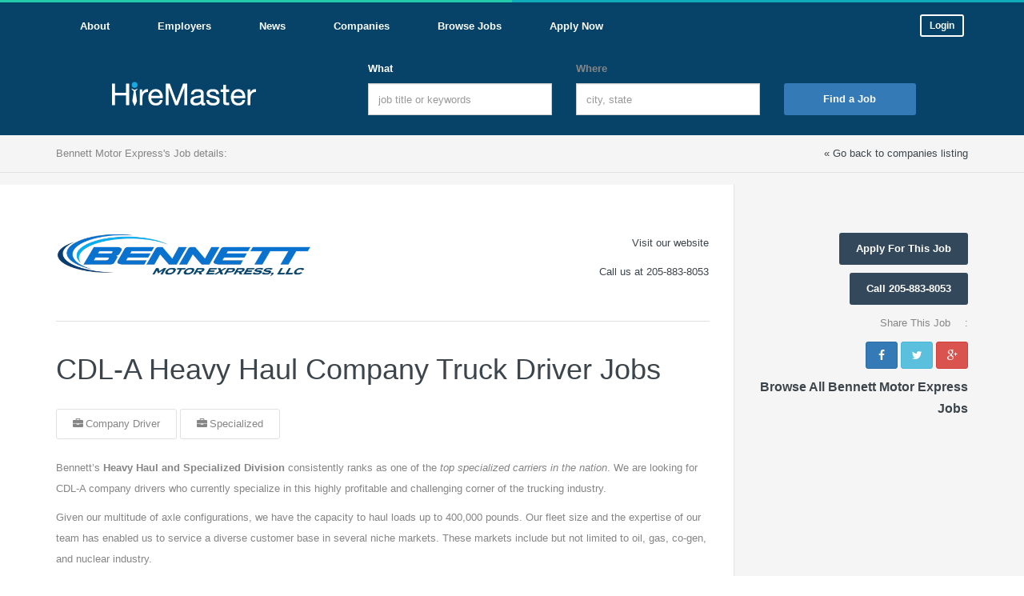

--- FILE ---
content_type: text/html; charset=UTF-8
request_url: https://www.hiremaster.com/truck-driving-jobs/job/bennett-motor-express/cdl-a-heavy-haul-company-truck-driver-jobs/1226043/
body_size: 7965
content:
<!DOCTYPE html>
<html lang="en">
<head>
	<!--normal site meta -->
	<meta charset="utf-8">
	<meta http-equiv="X-UA-Compatible" content="IE=edge">
	<meta name="viewport" content="width=device-width, initial-scale=1">
	<title>CDL A Heavy Haul Company Truck Driver Jobs | Bennett Motor Express</title>	
	<meta name="description" content="Apply to Bennett Motor Expresss truck driver job opening. Apply to Cdl A Heavy Haul Company Truck Driver Jobs job id 1226043 with Bennett Motor Express." />
	<meta name="keywords" content="cdl, a, heavy, haul, company, truck, driver, jobs, bennett, motor, express, job id 1226043, view, apply, job" />
	<!-- OpenGraph for FB -->
	<meta property="og:type" content="website" />
	<meta property="og:title" content="CDL A Heavy Haul Company Truck Driver Jobs | Bennett Motor Express" />
	<meta property="og:description" content="Apply to Bennett Motor Expresss truck driver job opening. Apply to Cdl A Heavy Haul Company Truck Driver Jobs job id 1226043 with Bennett Motor Express." />
	<meta property="og:url" content="https://www.hiremaster.com/truck-driving-jobs/job/bennett-motor-express/cdl-a-heavy-haul-company-truck-driver-jobs/1226043/" />
	<meta property="og:image" content="https://www.hiremaster.com/img/img_og2.png" />
	<meta property="fb:app_id" content="1718057018466435" />
	<!--favicon-->
    <link rel="apple-touch-icon" sizes="57x57" href="/img/apple-icon-57x57.png">
	<link rel="apple-touch-icon" sizes="60x60" href="/img/apple-icon-60x60.png">
	<link rel="apple-touch-icon" sizes="72x72" href="/img/apple-icon-72x72.png">
	<link rel="apple-touch-icon" sizes="76x76" href="/img/apple-icon-76x76.png">
	<link rel="apple-touch-icon" sizes="114x114" href="/img/apple-icon-114x114.png">
	<link rel="apple-touch-icon" sizes="120x120" href="/img/apple-icon-120x120.png">
	<link rel="apple-touch-icon" sizes="144x144" href="/img/apple-icon-144x144.png">
	<link rel="apple-touch-icon" sizes="152x152" href="/img/apple-icon-152x152.png">
	<link rel="apple-touch-icon" sizes="180x180" href="/img/apple-icon-180x180.png">
	<link rel="icon" type="image/png" sizes="192x192"  href="/img/android-icon-192x192.png">
	<link rel="icon" type="image/png" sizes="32x32" href="/img/favicon-32x32.png">
	<link rel="icon" type="image/png" sizes="96x96" href="/img/favicon-96x96.png">
	<link rel="icon" type="image/png" sizes="16x16" href="/img/favicon-16x16.png">

	<!--animate-->
	<link rel="stylesheet" type="text/css" href="/assets/theme/assets/css/animate.css">
	<!-- jQuery (necessary for Bootstrap's JavaScript plugins) -->
	<script src="/assets/plugins/jquery.js"></script>
	<script src="/assets/plugins/jquery.easing-1.3.pack.js"></script>
	<!-- jQuery Bootstrap -->
	<script src="/assets/plugins/bootstrap-3.3.2/js/bootstrap.min.js"></script>
	<!-- Lightbox -->
	<script src="/assets/plugins/magnific-popup/jquery.magnific-popup.min.js"></script>
	<!-- Theme JS -->
	<script src="/assets/theme/js/theme.min.js"></script>
	<!-- maps single marker -->
	<script src="/assets/theme/js/map-detail.min.js"></script>   
    <!-- bootstrap -->
    <link href="/assets/plugins/bootstrap-3.3.2/css/bootstrap.min.css" rel="stylesheet">
    <!-- Icons -->
    <link href="/assets/plugins/font-awesome-4.2.0/css/font-awesome.min.css" rel="stylesheet">
    <!-- lightbox -->
    <link href="/assets/plugins/magnific-popup/magnific-popup.css" rel="stylesheet">
	<!-- Themes styles-->
    <link href="/assets/theme/css/theme.min.css" rel="stylesheet">

	<!-- PCS Styles & Overrides -->
	<link href="/css/hmMain.min.css" rel="stylesheet" type="text/css" />
	<script src="/js/topFluid.min.js"></script>
	<!--  PAGINATION plugin -->
	<link rel="stylesheet" type="text/css" href="/vendors/bs_pagination/jquery.bs_pagination.css">
	<script type="text/javascript" src="/vendors/bs_pagination/jquery.bs_pagination.js"></script>
	<script type="text/javascript" src="/vendors/bs_pagination/localization/en.min.js"></script>
	<!-- Hotjar Tracking Code for https://www.hiremaster.com/ -->
		<script>
		(function(h,o,t,j,a,r){
			h.hj=h.hj||function(){(h.hj.q=h.hj.q||[]).push(arguments)};
			h._hjSettings={hjid:2661535,hjsv:6};
			a=o.getElementsByTagName('head')[0];
			r=o.createElement('script');r.async=1;
			r.src=t+h._hjSettings.hjid+j+h._hjSettings.hjsv;
			a.appendChild(r);
		})(window,document,'https://static.hotjar.com/c/hotjar-','.js?sv=');
	</script>
		<script src='https://www.google.com/recaptcha/api.js'></script>
			<script async src="https://www.googletagmanager.com/gtag/js?id=AW-1039823114"></script>
		<script> window.dataLayer = window.dataLayer || []; function gtag(){dataLayer.push(arguments);} gtag('js', new Date()); gtag('config', 'AW-1039823114'); </script>
		<!-- Google Tag Manager -->
			<script>(function(w,d,s,l,i){w[l]=w[l]||[];w[l].push({'gtm.start':
			new Date().getTime(),event:'gtm.js'});var f=d.getElementsByTagName(s)[0],
			j=d.createElement(s),dl=l!='dataLayer'?'&l='+l:'';j.async=true;j.src=
			'https://www.googletagmanager.com/gtm.js?id='+i+dl;f.parentNode.insertBefore(j,f);
			})(window,document,'script','dataLayer','GTM-TFZ7F5F');</script>
		<!-- End Google Tag Manager -->
		<!-- Global Facebook Pixel Code -->
			<script>
			!function(f,b,e,v,n,t,s)
			{if(f.fbq)return;n=f.fbq=function(){n.callMethod?
			n.callMethod.apply(n,arguments):n.queue.push(arguments)};
			if(!f._fbq)f._fbq=n;n.push=n;n.loaded=!0;n.version='2.0';
			n.queue=[];t=b.createElement(e);t.async=!0;
			t.src=v;s=b.getElementsByTagName(e)[0];
			s.parentNode.insertBefore(t,s)}(window,document,'script',
			'https://connect.facebook.net/en_US/fbevents.js');
			fbq('init', '104860583189987'); 
			fbq('track', 'PageView');
						</script>
			<noscript>
			<img height="1" width="1" 
			src="https://www.facebook.com/tr?id=104860583189987&ev=PageView
			&noscript=1"/>
			</noscript>
		<!-- End Facebook Pixel Code -->
	</head>
<body>
	<div class="wrapper">
	  <!-- main-header -->
     	<!-- main navbar -->
        <nav class="navbar navbar-default navbar-fixed-top hidden-sm hidden-xs motion-menu main-header" style="display:none;">
          <div class="container">
            <div class="collapse navbar-collapse" id="bs-example-navbar-collapse-1">
              <ul class="nav navbar-nav">
				 <li><a href="https://www.hiremaster.com/about-us/"><strong>About</strong></a></li>
				 <li><a href="https://www.hiremaster.com/employers/"><strong>Employers</strong></a></li>
				 <li><a href="https://www.hiremaster.com/news-articles/"><strong>News</strong></a></li>
				 <li><a href="https://www.hiremaster.com/truck-driving-jobs/companies/"><strong>Companies</strong></a></li>
				 <li><a href="https://www.hiremaster.com/direct-select-apply/"><strong>Apply Now</strong></a></li>
              </ul>
              <span style="float: right; ">
				 <form class="form-search" action="/searchQuery/" method="post" id="main-form" name="main-form">
				  <div class="row">
					<div class="col-md-4">
					  <div class="form-group" style="margin-bottom: 0;">
						<label class="sr-only">What</label>
						<input style="margin-top: 10px; background: transparent; color: white;" name="q" id="q" class="form-control " placeholder="What" maxlength="30" type="text" />
					  </div>
					</div>
					<div class="col-md-4">
					  <div class="form-group" style="margin-bottom: 0;">
						<label class="sr-only">Where</label>
						<input style="margin-top: 10px; background: transparent; color: white;" name="l" id="l" class="form-control " placeholder="city, state" type="text" />
					  </div>
					</div>
				 
				  <div class="col-md-4">
				  <div class="form-group" style="margin-bottom: 0;">
				
					<button style="margin-top: 10px; padding: 10px 20px; background: #e68812;" class="btn btn-t-primary btn-lg btn-theme btn-white">Find a Job</button>
				  </div>
				  </div>
				   </div>
				  <div class="text-center">
					&nbsp;
				  </div>
				</form>
              </span>
            </div>
          </div>
        </nav>
		<!-- end main navbar -->
      <header class=" main-header">
        <!-- main navbar -->
        <nav class="navbar navbar-default main-navbar hidden-sm hidden-xs">
          <div class="container">
            <div class="collapse navbar-collapse" id="bs-example-navbar-collapse-1">
              <ul class="nav navbar-nav">
				 <li><a href="https://www.hiremaster.com/about-us/"><strong>About</strong></a></li>
				 <li><a href="https://www.hiremaster.com/employers/"><strong>Employers</strong></a></li>
				 <li><a href="https://www.hiremaster.com/news-articles/"><strong>News</strong></a></li>
				 <li><a href="https://www.hiremaster.com/truck-driving-jobs/companies/"><strong>Companies</strong></a></li>
				 <li><a href="https://www.hiremaster.com/truck-driving-jobs/"><strong>Browse Jobs</strong></a></li>
				 <li><a href="https://www.hiremaster.com/direct-select-apply/"><strong>Apply Now</strong></a></li>
              </ul>      
              <ul class="nav navbar-nav navbar-right">
                <li class="link-btn"><a href="https://www.hiremaster.com/admin-management/"><span class="btn btn-theme btn-xs btn-line">Login</span></a></li>
              </ul>
            </div>
          </div>
        </nav>
		<!-- end main navbar -->
        <!-- mobile navbar -->
        <div class="container">
          <nav class="mobile-nav hidden-md hidden-lg">
            <a href="#" class="btn-nav-toogle first">
              <span class="bars"></span>
            </a>
            <div class="mobile-nav-block">
              <h4>Navigation</h4>
              <a href="#" class="btn-nav-toogle">
                <span class="barsclose"></span>
                Close
              </a>
              <ul class="nav navbar-nav">
                <li class="mini-menu"><a style="color:#2a3f54;" href="https://www.hiremaster.com/"><strong>Home</strong></a></li>
				<li class="mini-menu"><a style="color:#2a3f54;" href="https://www.hiremaster.com/direct-select-apply/"><strong>Apply Now</strong></a></li>
                <li class="mini-menu"><a style="color:#2a3f54;" href="https://www.hiremaster.com/about-us/"><strong>About</strong></a></li>
				<li class="mini-menu"><a style="color:#2a3f54;" href="https://www.hiremaster.com/employers/"><strong>Employers</strong></a></li>
				<li class="mini-menu"><a style="color:#2a3f54;" href="https://www.hiremaster.com/news-articles/"><strong>News</strong></a></li>
				<li class="mini-menu"><a style="color:#2a3f54;" href="https://www.hiremaster.com/truck-driving-jobs/companies/"><strong>Companies</strong></a></li>
				<li class="mini-menu"><a style="color:#2a3f54;" href="https://www.hiremaster.com/truck-driving-jobs/"><strong>Find A Job</strong></a></li>
				<li class="mini-menu"><a style="color:#2a3f54;" href="https://www.hiremaster.com/admin-management/"><strong>Login</strong></a></li>
              </ul>    
            </div>
          </nav>
        </div>
		<!-- mobile navbar -->
      </header>
	  <!-- end main-header --><header class="main-header">
      <!-- form search area-->
        <div class="container">
          <div class="row">
            <div class="col-md-4">
              <!-- logo -->
              <div class="logo-sm text-center-sm"><a href="https://www.hiremaster.com/"><img src="/assets/theme/images/logo.png" alt="logo"></a></div>
            </div>
            <div class="col-md-8">
				  <form class="form-search-list" action="/searchQuery/" method="post" id="smallSearch" name="smallSearch">
					<div class="row">
					  <div class="col-sm-4 col-xs-6">
						<div class="form-group">
						  <label class="color-white">What</label>
						  <input name="q" id="q" class="form-control" placeholder="job title or keywords" maxlength="30" value="">
						</div>
					  </div>
					  <div class="col-sm-4 col-xs-6">
						<div class="form-group">
                            <label>Where</label>
                            <input name="l-alt" id="l-alt" class="form-control" placeholder="city, state" type="text" />
						</div>
					  </div>
					  <div class="col-sm-3 col-xs-12">
						<div class="form-group">
						  <label class="hidden-xs">&nbsp;</label>
						  <button class="btn btn-block btn-theme  btn-search" id="smallSubmit" name="smallSubmit" onclick="document.getElementById('smallSearch').submit();">Find a Job</button>
						</div>
					  </div>
					</div>
				  </form>
            </div>
          </div>
		  </div>
		<!-- end form search area -->
</header><!-- new addition for google rich -->
<script type="application/ld+json">
{
  "@context": "http://schema.org",
  "@type": "JobPosting",
  "url": "https://www.hiremaster.com/truck-driving-jobs/job/bennett-motor-express/cdl-a-heavy-haul-company-truck-driver-jobs/1226043/",
  "datePosted": "2025-12-17",
  "industry": "Transportation",
  "title": "CDL-A Heavy Haul Company Truck Driver Jobs",
  "description": "&lt;p&gt;Bennett&amp;rsquo;s &lt;strong&gt;Heavy Haul and Specialized Division&lt;/strong&gt; consistently ranks as one of the &lt;em&gt;top specialized carriers in the nation&lt;/em&gt;. We are looking for CDL-A company drivers who currently specialize in this highly profitable and challenging corner of the trucking industry.&lt;/p&gt;
&lt;p&gt;
Given our multitude of axle configurations, we have the capacity to haul loads up to 400,000 pounds. Our fleet size and the expertise of our team has enabled us to service a diverse customer base in several niche markets. These markets include but not limited to oil, gas, co-gen, and nuclear industry.&lt;br&gt;
&lt;br&gt;
&lt;strong&gt;Bennett IS Heavy Haul With a Personal Touch&lt;/strong&gt;&lt;/p&gt;
&lt;ul&gt;
 &lt;li&gt;Full-service permit staff that takes care of permits and escorts for you at no cost&lt;/li&gt;
 &lt;li&gt;Dedicated heavy-haul fleet managers to guide you to your next load&lt;/li&gt;
 &lt;li&gt;Billing and settlements department monitoring the details of your accessorials, and pay progress&lt;/li&gt;&lt;/ul&gt; &lt;p&gt;&lt;strong&gt;Our CDL-A Heavy Haul Company Truck Driver Jobs Offer:&lt;/strong&gt;&lt;/p&gt;
&lt;ul&gt;
 &lt;li&gt;Maintenance, Fuel, Tire and Parts Discounts&lt;/li&gt;
 &lt;li&gt;Safety Bonus&lt;/li&gt;
 &lt;li&gt;&lt;strong&gt;Permits, escorts managed/paid for in-house&lt;/strong&gt;&lt;/li&gt;
 &lt;li&gt;More axles, more pay!&lt;/li&gt;
 &lt;li&gt;Great pay: 25% linehaul&lt;/li&gt;
 &lt;li&gt;Project work, national accounts, nationwide&lt;/li&gt;
 &lt;li&gt;Orientation and Referral Bonus&lt;/li&gt;
 &lt;li&gt;Load Alerts Within Your Area&lt;/li&gt;
 &lt;li&gt;Healthcare benefits&lt;ul&gt;
 &lt;li&gt;Available after 30 days&lt;/li&gt;
 &lt;/ul&gt;&lt;/li&gt;
 
&lt;/ul&gt; &lt;p&gt;&lt;strong&gt;To qualify with Bennett Motor Express, drivers must meet the following criteria:&lt;/strong&gt;&lt;/p&gt;
&lt;ul&gt;&lt;li&gt;21+ &lt;/li&gt;
 
 &lt;li&gt;1 year of OTR/ Regional verifiable experience in the last 3 years or the same type of driving operation they are applying for&lt;/li&gt;
&lt;/ul&gt;
&lt;p&gt;&lt;br /&gt;
&lt;strong&gt;CDL-A Open Deck Requirements:&lt;/strong&gt;&lt;/p&gt;
&lt;ul&gt;
 &lt;li&gt;Must have 6 months in the last 2 years to qualify for open deck OR&lt;/li&gt;
 &lt;li&gt;If you have 6 months flatbed experience more than 2 years ago and less than 10 years ago, you can qualify for flatbed by attending a load securement awareness program during Orientation&lt;/li&gt;
 &lt;li&gt;&lt;strong&gt;Must have over-dimensional experience&lt;/strong&gt;&lt;/li&gt;
 &lt;li&gt;&lt;strong&gt;Must have heavy haul permits for verification&lt;/strong&gt;&lt;/li&gt;
 &lt;li&gt;Able to pass Federal D.O.T. Physical and Drug Screen&lt;ul&gt;
 &lt;li&gt;NOTE: We will accept current medical cards with 3 months or more remaining&lt;/li&gt;
 &lt;/ul&gt;&lt;/li&gt;
 
&lt;/ul&gt;
&lt;p&gt;&lt;strong&gt;Over-dimensional Sizes&lt;/strong&gt;&lt;/p&gt;
&lt;ul&gt;
 &lt;li&gt;Must be willing to haul freight 12ft + in height&lt;/li&gt;
 &lt;li&gt;Must be willing to haul freight 14ft + in width&lt;/li&gt;
&lt;/ul&gt;
&lt;p&gt;&lt;br /&gt;&lt;/p&gt;",
  "employmentType": "Full-time",
	"jobLocation": {
			"@type": "Place",
			"address": {
				"@type": "PostalAddress",
				"addressLocality": "Forest Park",
				"addressRegion": "GA"
			}
		 },  "hiringOrganization" : {
    "@type" : "Organization",
    "name" : "Bennett Motor Express",
    "sameAs" : "https://www.hiremaster.com/truck-driving-jobs/company/bennett-motor-express/0KERY2GSma/"
  }
}
</script>
<style type="text/css">
.teaseholder{
	overflow:hidden;
	height:60px;
}
.scrollButton{
    cursor:pointer;
}
.scrollButton:hover{
	text-decoration: underline;
}
.showmore{
	background:#34485c;
	color:#fff;
    padding:4px 10px;
	margin: 10px 0 30px 0;
    cursor:pointer;
	-webkit-border-radius: 3px;
	-moz-border-radius: 3px;
	border-radius: 3px;
	display: inline-block;
}
</style>
<input type="hidden" id="pagetype" value="admin" /><!-- List Of Trucking Company Page Data Goes Here -->

<!-- body-content -->
      <div class="body-content clearfix" >

		<!-- link top -->
        <div class="bg-color2 block-section-xs line-bottom">
          <div class="container">
            <div class="row">
              <div class="col-sm-6 hidden-xs">
                <div>Bennett Motor Express's Job details:</div>
              </div>
              <div class="col-sm-6">
                <div class="text-right"><a href="/truck-driving-jobs/companies/">&laquo; Go back to companies listing</a></div>
              </div>
            </div>
          </div>
        </div><!-- end link top -->

        <div class="bg-color2">
          <div class="container">
            <div class="row">
              <div class="col-md-9">

                <!-- box item details -->
                <div class="block-section box-item-details">
                  <div class="row">
                    <div class="col-md-8">
							<a href="/truck-driving-jobs/company/bennett-motor-express/0KERY2GSma/"><img src="/media/uploads/companyLogos/co_378.png" style="max-width: 320px" alt="Bennett Motor Express"></a><br /><br />                    </div>
                    <div class="col-md-4">
						<p class="text-right"><a href="https://bennettdrivers.com">Visit our website</a></p><p class="text-right"><a href="tel:205-883-8053">Call us at  205-883-8053 <em></em></a></p>                    </div>
                  </div>

                  <h1 class="title">CDL-A Heavy Haul Company Truck Driver Jobs</h1>
                  <div class="job-meta">
                    <ul class="list-inline">
					  <li><i class="fa fa-briefcase"></i>Company Driver</li>					  <li><i class="fa fa-briefcase"></i>Specialized</li>                    </ul>
                  </div>
					<p>Bennett&rsquo;s <strong>Heavy Haul and Specialized Division</strong> consistently ranks as one of the <em>top specialized carriers in the nation</em>. We are looking for CDL-A company drivers who currently specialize in this highly profitable and challenging corner of the trucking industry.</p>
<p>
Given our multitude of axle configurations, we have the capacity to haul loads up to 400,000 pounds. Our fleet size and the expertise of our team has enabled us to service a diverse customer base in several niche markets. These markets include but not limited to oil, gas, co-gen, and nuclear industry.<br>
<br>
<strong>Bennett IS Heavy Haul With a Personal Touch</strong></p>
<ul>
 <li>Full-service permit staff that takes care of permits and escorts for you at no cost</li>
 <li>Dedicated heavy-haul fleet managers to guide you to your next load</li>
 <li>Billing and settlements department monitoring the details of your accessorials, and pay progress</li></ul> <p><strong>Our CDL-A Heavy Haul Company Truck Driver Jobs Offer:</strong></p>
<ul>
 <li>Maintenance, Fuel, Tire and Parts Discounts</li>
 <li>Safety Bonus</li>
 <li><strong>Permits, escorts managed/paid for in-house</strong></li>
 <li>More axles, more pay!</li>
 <li>Great pay: 25% linehaul</li>
 <li>Project work, national accounts, nationwide</li>
 <li>Orientation and Referral Bonus</li>
 <li>Load Alerts Within Your Area</li>
 <li>Healthcare benefits<ul>
 <li>Available after 30 days</li>
 </ul></li>
 
</ul> <p><strong>To qualify with Bennett Motor Express, drivers must meet the following criteria:</strong></p>
<ul><li>21+ </li>
 
 <li>1 year of OTR/ Regional verifiable experience in the last 3 years or the same type of driving operation they are applying for</li>
</ul>
<p><br />
<strong>CDL-A Open Deck Requirements:</strong></p>
<ul>
 <li>Must have 6 months in the last 2 years to qualify for open deck OR</li>
 <li>If you have 6 months flatbed experience more than 2 years ago and less than 10 years ago, you can qualify for flatbed by attending a load securement awareness program during Orientation</li>
 <li><strong>Must have over-dimensional experience</strong></li>
 <li><strong>Must have heavy haul permits for verification</strong></li>
 <li>Able to pass Federal D.O.T. Physical and Drug Screen<ul>
 <li>NOTE: We will accept current medical cards with 3 months or more remaining</li>
 </ul></li>
 
</ul>
<p><strong>Over-dimensional Sizes</strong></p>
<ul>
 <li>Must be willing to haul freight 12ft + in height</li>
 <li>Must be willing to haul freight 14ft + in width</li>
</ul>
<p><br /></p>					<div style="margin-bottom: 10px;">Bennett Motor Express Is Hiring In</div><div class="teaseholder" id="teaseholder"><div class="teaser" id="teaser"><div class="col-md-4 col-sm-6"><a href="https://www.hiremaster.com/truck-driving-jobs/job/bennett-motor-express/forest-park-georgia-cdl-a-heavy-haul-company-truck-driver-jobs/1226043/4400/">Forest Park GA</a></div></div></div><div class="showmore" id="showmore">Show All 1 Locations</div>					<br /><p><a href="https://www.hiremaster.com/truck-driving-jobs/job/bennett-motor-express/cdl-a-heavy-haul-company-truck-driver-jobs/1226043/apply/" class="btn btn-theme btn-t-primary btn-block-xs">Apply For This Job Now!</a></p>
					<p><a href="tel:205-883-8053" class="btn btn-theme btn-t-primary btn-block-xs">Call Now 205-883-8053 <em></em></a></p>                </div><!-- end box item details -->
              </div>
              <div class="col-md-3">
                <!-- box affix right -->
                <div class="block-section tb-hid" id="affix-box">
                  <div class="text-right">
                    <div class="tb-hid">
						<p><a href="https://www.hiremaster.com/truck-driving-jobs/job/bennett-motor-express/cdl-a-heavy-haul-company-truck-driver-jobs/1226043/apply/"  data-toggle="modal" class="btn btn-theme btn-t-primary btn-block-xs">Apply For This Job</a></p>
							<p ><a href="tel:205-883-8053" class="btn btn-theme btn-t-primary btn-block-xs">Call 205-883-8053 <em></em></a></p>					</div>
                    <p>Share This Job <span class="space-inline-10"></span> :</p>
                    <p class="share-btns">
                        <a href="" onclick="window.open('https://www.facebook.com/sharer.php?u=https://www.hiremaster.com/truck-driving-jobs/job/bennett-motor-express/cdl-a-heavy-haul-company-truck-driver-jobs/1226043/', 'newwindow', 'width=500, height=650'); return false;" class="btn btn-primary"><i class="fa fa-facebook"></i></a>
						<a href="" onclick="window.open('https://twitter.com/share?url=https://www.hiremaster.com/truck-driving-jobs/job/bennett-motor-express/cdl-a-heavy-haul-company-truck-driver-jobs/1226043/', 'newwindow', 'width=500, height=650'); return false;" class="btn btn-info"><i class="fa fa-twitter"></i></a>
						<a href="" onclick="window.open('https://plus.google.com/share?url=https://www.hiremaster.com/truck-driving-jobs/job/bennett-motor-express/cdl-a-heavy-haul-company-truck-driver-jobs/1226043/', 'newwindow', 'width=500, height=650'); return false;" class="btn btn-danger"><i class="fa fa-google-plus"></i></a>
                    </p>
					<p class="text-right"><a href="/truck-driving-jobs/all-jobs/bennett-motor-express/0KERY2GSma/" style="font-weight: bold; font-size: 16px;">Browse All Bennett Motor Express Jobs</a></p>					
                  </div>
                </div><!-- box affix right -->
              </div>
            </div>
          </div>
        </div>
      </div><!--end body-content -->

<!-- END List Of Trucking Company Page Data -->
<script>
$.fn.clicktoggle = function(a, b) {
    return this.each(function() {
        var clicked = false;
        $(this).click(function() {
            if (clicked) {
                clicked = false;
                return b.apply(this, arguments);
            }
            clicked = true;
            return a.apply(this, arguments);
        });
    });
};
$("#scrollButton").click(function() {
    $('html, body').animate({
        scrollTop: $("#teaseholder").offset().top - 100
    }, 1000);
	$(".showmore").text("see fewer locations...");
	$('#teaseholder').css({ height: "auto" });
});
$(".showmore").clicktoggle(function() {
	$(this).text("see fewer locations...");
	$('#teaseholder').css({ height: "auto" });
}, function() {
  $(this).text("show all locations...");
  $('#teaseholder').css({ height: "60px" });
});
</script>
	<!--footer menu -->
        <!-- box simple static -->
        <div class="block-section bg-color1">
          <div class="container">
            <div class="row text-center">
              <div class="col-md-12">
                <div id="c-footer-links">
					<div class="col-md-4 col-lg-4 col-sm-6" align="center" style="padding: 3px;"><div class="div-clicker"><a href="https://www.hiremaster.com/truck-driving-jobs/latest-jobs/"><p style="text-align: center; line-height: 50px;">Latest Jobs</p><span class="span-link"></span></a></div></div>
					<div class="col-md-4 col-lg-4 col-sm-6" align="center" style="padding: 3px;"><div class="div-clicker"><a href="https://www.hiremaster.com/truck-driving-jobs/companies/"><p style="text-align: center; line-height: 50px;">Companies</p><span class="span-link"></span></a></div></div>
					<div class="col-md-4 col-lg-4 col-sm-6" align="center" style="padding: 3px;"><div class="div-clicker"><a href="https://www.hiremaster.com/truck-driving-jobs/q-company-driver/"><p style="text-align: center; line-height: 50px;">Company Drivers</p><span class="span-link"></span></a></div></div>
					<div class="col-md-4 col-lg-4 col-sm-6" align="center" style="padding: 3px;"><div class="div-clicker"><a href="https://www.hiremaster.com/truck-driving-jobs/q-owner-operator/"><p style="text-align: center; line-height: 50px;">Owner Operators</p><span class="span-link"></span></a></div></div>
					<div class="col-md-4 col-lg-4 col-sm-6" align="center" style="padding: 3px;"><div class="div-clicker"><a href="https://www.hiremaster.com/truck-driving-jobs/q-lease-purchase/"><p style="text-align: center; line-height: 50px;">Lease Purchase</p><span class="span-link"></span></a></div></div>
					<div class="col-md-4 col-lg-4 col-sm-6" align="center" style="padding: 3px;"><div class="div-clicker"><a href="https://www.hiremaster.com/truck-driving-jobs/q-team-driver/"><p style="text-align: center; line-height: 50px;">Team Drivers</p><span class="span-link"></span></a></div></div>
					<div class="col-md-4 col-lg-4 col-sm-6" align="center" style="padding: 3px;"><div class="div-clicker"><a href="https://www.hiremaster.com/truck-driving-jobs/q-student-driver/"><p style="text-align: center; line-height: 50px;">Student Drivers</p><span class="span-link"></span></a></div></div>
					<div class="col-md-4 col-lg-4 col-sm-6" align="center" style="padding: 3px;"><div class="div-clicker"><a href="https://www.hiremaster.com/truck-driving-jobs/q-dedicated/"><p style="text-align: center; line-height: 50px;">Dedicated</p><span class="span-link"></span></a></div></div>
					<div class="col-md-4 col-lg-4 col-sm-6" align="center" style="padding: 3px;"><div class="div-clicker"><a href="https://www.hiremaster.com/truck-driving-jobs/q-regional/"><p style="text-align: center; line-height: 50px;">Regional</p><span class="span-link"></span></a></div></div>
					<div class="col-md-4 col-lg-4 col-sm-6" align="center" style="padding: 3px;"><div class="div-clicker"><a href="https://www.hiremaster.com/truck-driving-jobs/q-otr/"><p style="text-align: center; line-height: 50px;">OTR</p><span class="span-link"></span></a></div></div>
				</div>
              </div>
            </div>
          </div>
        </div>
		<!-- end box simple static -->
	<!-- end footer menu -->
	<!-- main-footer -->
		<footer class="main-footer">
			<div class="container">
				<div class="row">
					<div class="col-sm-3">
						<ul class="list-inline link-footer text-center-xs">
							<li><a href="https://www.hiremaster.com/">Home</a></li>
						</ul>
					</div>
					<div class="col-sm-6 text-center">
						<a href="https://www.wrightmediacorp.com">Wright Media, LLC</a> | PO Box 696 Anniston, AL 36202 | <a href="https://www.hiremaster.com/contact-us/">Contact us</a><br />
						<a href="https://www.hiremaster.com/media-guide/">Media Guide</a> | <a href="https://www.hiremaster.com/terms-and-conditions/">Terms &amp; Conditions</a> | <a href="https://www.hiremaster.com/privacy-policy/">Privacy Policy</a>
					</div>
					<div class="col-sm-3">
						<div class="socials text-right text-center-xs">
							<a href="https://www.facebook.com/HireMaster-1806552289584049/" target="_blank"><i class="fa fa-facebook"></i></a>
						</div>
					</div>
				</div>
			</div>
			
		</footer>
	<!-- end main-footer -->
</div>
<script src="/assets/theme/assets/js/waypoints.min.js"></script>
<script src="/assets/theme/assets/js/wow.min.js"></script>
<script src="//maps.googleapis.com/maps/api/js?key=AIzaSyDBBi0v6PpFC8cKl8CnfYA8tqoUcc5gmUM&libraries=places"></script>
<script>
	wow = new WOW({
		boxClass:     'wow',      // default
		animateClass: 'animated', // default
		// default
		mobile:       true,       // default
		live:         true        // default
	});
	wow.init();
    
    function setUpCityStateSearchBox() {
            var input = document.getElementById("l");
            var input2 = document.getElementById("l-alt");
            
            var options = {
                types: ['(regions)'],
                componentRestrictions: {country: "us"}
            };
            
            if (input !== null) {
                var autocomplete = new google.maps.places.Autocomplete(input,options);
                google.maps.event.addListener(autocomplete, 'place_changed', function(){});
            }
            if (input2 !== null) {
                var autocomplete2 = new google.maps.places.Autocomplete(input2,options);
                google.maps.event.addListener(autocomplete2, 'place_changed', function(){});
            }
        }
        $(document).ready(function() {
            setUpCityStateSearchBox();
        });
</script>
<!-- Google Analytics -->
<script>
  (function(i,s,o,g,r,a,m){i['GoogleAnalyticsObject']=r;i[r]=i[r]||function(){
  (i[r].q=i[r].q||[]).push(arguments)},i[r].l=1*new Date();a=s.createElement(o),
  m=s.getElementsByTagName(o)[0];a.async=1;a.src=g;m.parentNode.insertBefore(a,m)
  })(window,document,'script','https://www.google-analytics.com/analytics.js','ga');

  ga('create', 'UA-38943992-13', 'auto');
  ga('send', 'pageview');
</script>
<style type="text/css">
	iframe[name='google_conversion_frame'] { 
		height: 0 !important;
		width: 0 !important; 
		line-height: 0 !important; 
		font-size: 0 !important;
		margin-top: -13px;
		float: left;
	}
</style>
<!-- Google Analytics -->
<script type="text/javascript">
	/* <![CDATA[ */
		var google_conversion_id = 1039823114;
		var google_custom_params = window.google_tag_params;
		var google_remarketing_only = true;
	/* ]]> */
</script>
<script type="text/javascript" src="//www.googleadservices.com/pagead/conversion.js"></script>
<noscript>
	<div style="display:inline;">
		<img height="1" width="1" style="border-style:none;" alt="" src="//googleads.g.doubleclick.net/pagead/viewthroughconversion/1039823114/?guid=ON&amp;script=0"/>
	</div>
</noscript>
<!-- End Google Remarketing -->

<!-- Google Tag Manager (noscript) -->
	<noscript><iframe src="https://www.googletagmanager.com/ns.html?id=GTM-TFZ7F5F" height="0" width="0" style="display:none;visibility:hidden"></iframe></noscript>
<!-- End Google Tag Manager (noscript) -->
</body>
</html>

--- FILE ---
content_type: text/css
request_url: https://www.hiremaster.com/vendors/bs_pagination/jquery.bs_pagination.css
body_size: 146
content:
.row-space{margin-top:15px !important;}
.pagination_custom{margin:0;}
.small-input{width:50px !important;}
@media (min-width:768px){.row-space{margin-top:15px !important;}
}
@media (min-width:992px){.row-space{margin-top:0 !important;}
}
@media (min-width:1200px){.row-space{margin-top:0 !important;}
}

--- FILE ---
content_type: application/javascript
request_url: https://www.hiremaster.com/vendors/bs_pagination/localization/en.min.js
body_size: 178
content:
var rsc_bs_pag={go_to_page_title:"Go to page",rows_per_page_title:"Rows per page",current_page_label:"Page",current_page_abbr_label:"p.",total_pages_label:"of",total_pages_abbr_label:"/",total_rows_label:"of",rows_info_records:"records",go_top_text:"&laquo;",go_prev_text:"&larr;",go_next_text:"&rarr;",go_last_text:"&raquo;"};

--- FILE ---
content_type: application/javascript
request_url: https://www.hiremaster.com/vendors/bs_pagination/jquery.bs_pagination.js
body_size: 3118
content:
"use strict";(function($){var pluginName="bs_pagination";var methods={init:function(options){var elem=this;return this.each(function(){var settings=elem.data(pluginName);if(typeof settings=="undefined"){var bootstrap_version="3";if(options.hasOwnProperty("bootstrap_version")&&options["bootstrap_version"]=="2"){bootstrap_version="2";}var defaults=methods.getDefaults.call(elem,bootstrap_version);settings=$.extend({},defaults,options);}else{settings=$.extend({},settings,options);}if(settings.totalRows==0){settings.totalRows=settings.totalPages*settings.rowsPerPage;}elem.data(pluginName,settings);elem.unbind("onChangePage").bind("onChangePage",settings.onChangePage);elem.unbind("onLoad").bind("onLoad",settings.onLoad);var container_id=elem.attr("id"),nav_list_id=create_id(settings.nav_list_id_prefix,container_id),nav_top_id=create_id(settings.nav_top_id_prefix,container_id),nav_prev_id=create_id(settings.nav_prev_id_prefix,container_id),nav_item_id_prefix=create_id(settings.nav_item_id_prefix,container_id)+"_",nav_next_id=create_id(settings.nav_next_id_prefix,container_id),nav_last_id=create_id(settings.nav_last_id_prefix,container_id),goto_page_id=create_id(settings.nav_goto_page_id_prefix,container_id),rows_per_page_id=create_id(settings.nav_rows_per_page_id_prefix,container_id),rows_info_id=create_id(settings.nav_rows_info_id_prefix,container_id),html="",previous_selection,current_selection,selector_nav_top,selector_nav_prev,selector_nav_pages,selector_nav_next,selector_nav_last,selector_go_to_page,selector_rows_per_page;if(settings.bootstrap_version=="3"){html+='<div class="'+settings.mainWrapperClass+'">';html+='<div class="'+settings.navListContainerClass+'">';html+='<div class="'+settings.navListWrapperClass+'">';html+='<ul id="'+nav_list_id+'" class="'+settings.navListClass+'">';html+='</ul>';html+='</div>';html+='</div>';if(settings.showGoToPage&&settings.visiblePageLinks<settings.totalPages){html+='<div class="'+settings.navGoToPageContainerClass+'">';html+='<div class="input-group">';html+='<span class="input-group-addon" title="'+rsc_bs_pag.go_to_page_title+'"><i class="'+settings.navGoToPageIconClass+'"></i></span>';html+='<input id="'+goto_page_id+'" type="text" class="'+settings.navGoToPageClass+'" title="'+rsc_bs_pag.go_to_page_title+'">';html+='</div>';html+='</div>';}if(settings.showRowsPerPage){html+='<div class="'+settings.navRowsPerPageContainerClass+'">';html+='<div class="input-group">';html+='<span class="input-group-addon" title="'+rsc_bs_pag.rows_per_page_title+'"><i class="'+settings.navRowsPerPageIconClass+'"></i></span>';html+='<input id="'+rows_per_page_id+'" value="'+settings.rowsPerPage+'" type="text" class="'+settings.navRowsPerPageClass+'" title="'+rsc_bs_pag.rows_per_page_title+'">';html+='</div>';html+='</div>';}if(settings.showRowsInfo){html+='<div class="'+settings.navInfoContainerClass+'">';html+='<div id="'+rows_info_id+'" class="'+settings.navInfoClass+'"></div>';html+='</div>';}}else{html+='<div class="'+settings.mainWrapperClass+'">';html+='<div class="'+settings.navListContainerClass+'">';html+='<div class="'+settings.navListWrapperClass+'">';html+='<ul id="'+nav_list_id+'" class="'+settings.navListClass+'">';html+='</ul>';html+='</div>';html+='</div>';if((settings.showGoToPage&&settings.visiblePageLinks<settings.totalPages)||settings.showRowsPerPage){html+='<div class="'+settings.navInputsContainerClass+'">';if(settings.showGoToPage&&settings.visiblePageLinks<settings.totalPages){html+='<div class="'+settings.navGoToPageWrapperClass+'">';html+='<span class="add-on" title="'+rsc_bs_pag.go_to_page_title+'"><i class="'+settings.navGoToPageIconClass+'"></i></span>';html+='<input id="'+goto_page_id+'" type="text" class="'+settings.navGoToPageClass+'" title="'+rsc_bs_pag.go_to_page_title+'">';html+='</div>';}if(settings.showRowsPerPage){html+='<div class="'+settings.navRowsPerPageWrapperClass+'">';html+='<span class="add-on" title="'+rsc_bs_pag.rows_per_page_title+'"><i class="'+settings.navRowsPerPageIconClass+'"></i></span>';html+='<input id="'+rows_per_page_id+'" value="'+settings.rowsPerPage+'" type="text" class="'+settings.navRowsPerPageClass+'" title="'+rsc_bs_pag.rows_per_page_title+'">';html+='</div>';}html+='</div>';}if(settings.showRowsInfo){html+='<div class="'+settings.navInfoContainerClass+'">';html+='<div id="'+rows_info_id+'" class="'+settings.navInfoClass+'"></div>';html+='</div>';}}html+='</div>';elem.html(html);previous_selection=null;current_selection=settings.currentPage;change_page(container_id,previous_selection,current_selection,true,false);elem.removeClass().addClass(settings.containerClass);if(!settings.directURL){selector_nav_top="#"+nav_top_id;elem.off("click",selector_nav_top).on("click",selector_nav_top,function(){var previous_selection=settings.currentPage;settings.currentPage=1;var current_selection=settings.currentPage;change_page(container_id,previous_selection,current_selection,true,true);});selector_nav_prev="#"+nav_prev_id;elem.off("click",selector_nav_prev).on("click",selector_nav_prev,function(){if(settings.currentPage>1){var previous_selection=settings.currentPage;settings.currentPage=parseInt(settings.currentPage)-1;var current_selection=settings.currentPage;var recreate_nav=(elem.data("nav_start")==previous_selection);change_page(container_id,previous_selection,current_selection,recreate_nav,true);}});selector_nav_next="#"+nav_next_id;elem.off("click",selector_nav_next).on("click",selector_nav_next,function(){if(settings.currentPage<settings.totalPages){var previous_selection=settings.currentPage;settings.currentPage=parseInt(settings.currentPage)+1;var current_selection=settings.currentPage;var recreate_nav=(elem.data("nav_end")==previous_selection);change_page(container_id,previous_selection,current_selection,recreate_nav,true);}});selector_nav_last="#"+nav_last_id;elem.off("click",selector_nav_last).on("click",selector_nav_last,function(){var previous_selection=settings.currentPage;settings.currentPage=parseInt(settings.totalPages);var current_selection=settings.currentPage;change_page(container_id,previous_selection,current_selection,true,true);});selector_nav_pages='[id^="'+nav_item_id_prefix+'"]';elem.off("click",selector_nav_pages).on("click",selector_nav_pages,function(event){var previous_selection=settings.currentPage;var len=nav_item_id_prefix.length;settings.currentPage=parseInt($(event.target).attr("id").substr(len));var current_selection=settings.currentPage;change_page(container_id,previous_selection,current_selection,false,true);});}if(settings.showGoToPage){selector_go_to_page="#"+goto_page_id;elem.off("keypress",selector_go_to_page).on("keypress",selector_go_to_page,function(event){if(event.which===13){var gtp=parseInt($(selector_go_to_page).val());$(selector_go_to_page).val("");if(!isNaN(gtp)&&gtp>0){if(gtp>settings.totalPages){gtp=settings.totalPages;}var previous_selection=settings.currentPage;settings.currentPage=gtp;var current_selection=gtp;if(settings.directURL){location.href=settings.directURL(current_selection);}else{change_page(container_id,previous_selection,current_selection,true,true);}}event.preventDefault();}else{if(!(event.which===8||event.which===0||(event.shiftKey===false&&(event.which>47&&event.which<58)))){event.preventDefault();}}});}if(settings.showRowsPerPage){selector_rows_per_page="#"+rows_per_page_id;elem.off("keypress",selector_rows_per_page).on("keypress",selector_rows_per_page,function(event){if(event.which===13){var rpp=parseInt($(selector_rows_per_page).val());if(!isNaN(rpp)&&rpp>0){if(rpp>settings.maxRowsPerPage){rpp=settings.maxRowsPerPage;}$(selector_rows_per_page).val(rpp);settings.rowsPerPage=rpp;settings.totalPages=Math.ceil(settings.totalRows/settings.rowsPerPage);var previous_selection=settings.currentPage;settings.currentPage=1;var current_selection=1;if(settings.directURL){location.href=settings.directURL(current_selection);}else{change_page(container_id,previous_selection,current_selection,true,true);}}else{selector_rows_per_page.val(settings.rowsPerPage);}event.preventDefault();}else{if(!(event.which===8||event.which===0||(event.shiftKey===false&&(event.which>47&&event.which<58)))){event.preventDefault();}}});}});},getVersion:function(){return"1.0.2";},getDefaults:function(bootstrap_version){var default_settings={currentPage:1,rowsPerPage:10,maxRowsPerPage:100,totalPages:100,totalRows:0,visiblePageLinks:5,showGoToPage:true,showRowsPerPage:true,showRowsInfo:true,showRowsDefaultInfo:true,directURL:false,disableTextSelectionInNavPane:true,bootstrap_version:"3",containerClass:"well",mainWrapperClass:"row",navListContainerClass:"col-xs-12 col-sm-12 col-md-6",navListWrapperClass:"",navListClass:"pagination pagination_custom",navListActiveItemClass:"active",navGoToPageContainerClass:"col-xs-6 col-sm-4 col-md-2 row-space",navGoToPageIconClass:"glyphicon glyphicon-arrow-right",navGoToPageClass:"form-control small-input",navRowsPerPageContainerClass:"col-xs-6 col-sm-4 col-md-2 row-space",navRowsPerPageIconClass:"glyphicon glyphicon-th-list",navRowsPerPageClass:"form-control small-input",navInfoContainerClass:"col-xs-12 col-sm-4 col-md-2 row-space",navInfoClass:"",nav_list_id_prefix:"nav_list_",nav_top_id_prefix:"top_",nav_prev_id_prefix:"prev_",nav_item_id_prefix:"nav_item_",nav_next_id_prefix:"next_",nav_last_id_prefix:"last_",nav_goto_page_id_prefix:"goto_page_",nav_rows_per_page_id_prefix:"rows_per_page_",nav_rows_info_id_prefix:"rows_info_",onChangePage:function(){},onLoad:function(){}};if(bootstrap_version=="2"){default_settings.bootstrap_version="2";default_settings.containerClass="well";default_settings.mainWrapperClass="row-fluid";default_settings.navListContainerClass="span6";default_settings.navListWrapperClass="pagination pagination_custom";default_settings.navListClass="";default_settings.navListActiveItemClass="active";default_settings.navInputsContainerClass="span4 row-space";default_settings.navGoToPageWrapperClass="input-prepend goto_page_wrapper";default_settings.navGoToPageIconClass="icon-arrow-right";default_settings.navGoToPageClass="small-input";default_settings.navRowsPerPageWrapperClass="input-prepend rows_per_page_wrapper";default_settings.navRowsPerPageIconClass="icon-th-list";default_settings.navRowsPerPageClass="small-input";default_settings.navInfoContainerClass="span2 row-space";default_settings.navInfoClass="";}return default_settings;},getOption:function(opt){var elem=this;return elem.data(pluginName)[opt];},getAllOptions:function(){var elem=this;return elem.data(pluginName);},destroy:function(){var elem=this;elem.removeData();},setRowsInfo:function(info_html){var elem=this,rows_info_id=create_id(methods.getOption.call(elem,"getOption","nav_rows_info_id_prefix"),elem.attr("id"));$("#"+rows_info_id).html(info_html);}};var create_id=function(prefix,plugin_container_id){return prefix+plugin_container_id;};var change_page=function(container_id,previous_selection,current_selection,update_nav_items,trigger_change_page){var elem=$("#"+container_id),s=methods.getAllOptions.call(elem),nav_item_id_prefix=create_id(s.nav_item_id_prefix,container_id)+"_";if(update_nav_items){var nav_list=create_id(s.nav_list_id_prefix,container_id),nav_top_id=create_id(s.nav_top_id_prefix,container_id),nav_prev_id=create_id(s.nav_prev_id_prefix,container_id),nav_next_id=create_id(s.nav_next_id_prefix,container_id),nav_last_id=create_id(s.nav_last_id_prefix,container_id),elem_nav_list=$("#"+nav_list),nav_html="",nav_start=parseInt(s.currentPage),nav_end,i,mod,offset,totalSections,nav_url="",no_url="javascript:void(0);";if(s.totalPages<s.visiblePageLinks){nav_start=1;nav_end=s.totalPages;}else{totalSections=Math.ceil(s.totalPages/s.visiblePageLinks);if(nav_start>s.visiblePageLinks*(totalSections-1)){nav_start=s.totalPages-s.visiblePageLinks+1;}else{mod=nav_start%s.visiblePageLinks;offset=mod==0?-s.visiblePageLinks+1:-mod+1;nav_start+=offset;}nav_end=nav_start+s.visiblePageLinks-1;}elem.data("nav_start",nav_start);elem.data("nav_end",nav_end);if(nav_start>1){nav_url=s.directURL?s.directURL(1):no_url;nav_html+='<li><a id="'+nav_top_id+'" href="'+nav_url+'">'+rsc_bs_pag.go_top_text+'</a></li>';nav_url=s.directURL?s.directURL(nav_start-1):no_url;nav_html+='<li><a id="'+nav_prev_id+'" href="'+nav_url+'">'+rsc_bs_pag.go_prev_text+'</a></li>';}for(i=nav_start;i<=nav_end;i++){nav_url=s.directURL?s.directURL(i):no_url;nav_html+='<li><a id="'+nav_item_id_prefix+i+'" href="'+nav_url+'">'+i+'</a></li>';}if(nav_end<s.totalPages){nav_url=s.directURL?s.directURL(nav_end+1):no_url;nav_html+='<li><a id="'+nav_next_id+'" href="'+nav_url+'">'+rsc_bs_pag.go_next_text+'</a></li>';nav_url=s.directURL?s.directURL(s.totalPages):no_url;nav_html+='<li><a id="'+nav_last_id+'" href="'+nav_url+'">'+rsc_bs_pag.go_last_text+'</a></li>';}elem_nav_list.html(nav_html);if(s.disableTextSelectionInNavPane){disableSelection(elem_nav_list);}}var prev_elem=$("#"+nav_item_id_prefix+previous_selection),current_elem=$("#"+nav_item_id_prefix+current_selection);prev_elem.closest("li").removeClass(s.navListActiveItemClass);current_elem.closest("li").addClass(s.navListActiveItemClass);var active_title=rsc_bs_pag.current_page_label+" "+current_selection+" "+rsc_bs_pag.total_pages_label+" "+s.totalPages;prev_elem.prop("title","");current_elem.prop("title",active_title);if(s.showRowsInfo&&s.showRowsDefaultInfo){var page_first_row=((s.currentPage-1)*s.rowsPerPage)+1,page_last_row=Math.min(page_first_row+s.rowsPerPage-1,s.totalRows),info_html=page_first_row+"-"+page_last_row+" "+rsc_bs_pag.total_rows_label+" "+s.totalRows+" "+rsc_bs_pag.rows_info_records+" ("+rsc_bs_pag.current_page_abbr_label+s.currentPage+rsc_bs_pag.total_pages_abbr_label+s.totalPages+")",rows_info_id=create_id(s.nav_rows_info_id_prefix,container_id);$("#"+rows_info_id).html(info_html);}if(trigger_change_page){elem.triggerHandler("onChangePage",{currentPage:current_selection,rowsPerPage:s.rowsPerPage});}else{elem.triggerHandler("onLoad",{currentPage:current_selection,rowsPerPage:s.rowsPerPage});}};var disableSelection=function(element){return element.attr("unselectable","on").css("user-select","none").on("selectstart",false);};$.fn.bs_pagination=function(method){if(this.size()!=1){var err_msg="You must use this plugin ("+pluginName+") with a unique element (at once)";this.html('<span style="color: red;">'+'ERROR: '+err_msg+'</span>');$.error(err_msg);}if(methods[method]){return methods[method].apply(this,Array.prototype.slice.call(arguments,1));}else if(typeof method==="object"||!method){return methods.init.apply(this,arguments);}else{$.error("Method "+method+" does not exist on jQuery."+pluginName);}};})(jQuery);